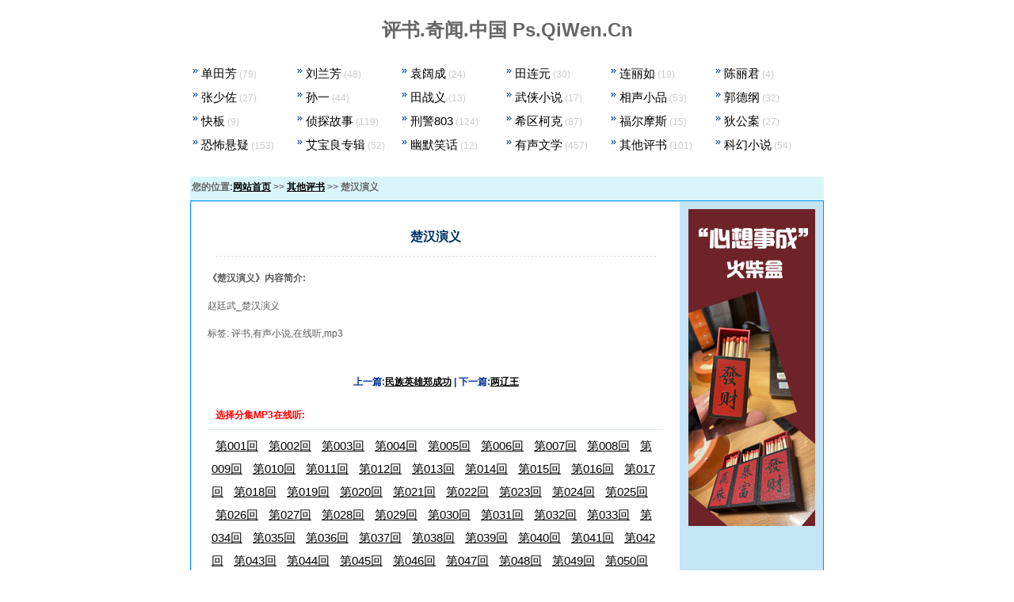

--- FILE ---
content_type: text/html
request_url: http://ps.qiwen.cn/ops/200715134928.html
body_size: 11608
content:
<!DOCTYPE html PUBLIC "-//W3C//DTD XHTML 1.0 Transitional//EN" "http://www.w3.org/TR/xhtml1/DTD/xhtml1-transitional.dtd">
<html xmlns="http://www.w3.org/1999/xhtml">
<head>
<meta http-equiv="Content-Type" content="text/html; charset=gb2312">
<meta http-equiv="X-UA-Compatible" content="IE=EmulateIE7" /> 
<title>楚汉演义,其他评书,在线评书下载,mp3免费下载收听 - 评书.奇闻.中国</title>
<META name="keywords" content="楚汉演义,其他评书,MP3,免费,评书,有声读物,下载,在线播放,在线听">
<link href="/css/2011.css" type="text/css" rel="stylesheet">
</head>

<body>

<h1>评书.奇闻.中国 Ps.QiWen.Cn</h1>

<div id="daohang">
<li><a href='/stm/index.html'>单田芳</a> (79)</li><li><a href='/llf/index.html'>刘兰芳</a> (48)</li><li><a href='/ykc/index.html'>袁阔成</a> (24)</li><li><a href='/tly/index.html'>田连元</a> (30)</li><li><a href='/llr/index.html'>连丽如</a> (19)</li><li><a href='/clr/index.html'>陈丽君</a> (4)</li><li><a href='/zzsz/index.html'>张少佐</a> (27)</li><li><a href='/sy/index.html'>孙一</a> (44)</li><li><a href='/tzy/index.html'>田战义</a> (13)</li><li><a href='/wxxs/index.html'>武侠小说</a> (17)</li><li><a href='/xsxp/index.html'>相声小品</a> (53)</li><li><a href='/xsxp/index023.html'>郭德纲</a> (32)</li><li><a href='/xsxp/index024.html'>快板</a> (9)</li><li><a href='/ztxs/index.html'>侦探故事</a> (119)</li><li><a href='/ztxs/index017.html'>刑警803</a> (124)</li><li><a href='/ztxs/index019.html'>希区柯克</a> (87)</li><li><a href='/ztxs/index020.html'>福尔摩斯</a> (15)</li><li><a href='/ztxs/index021.html'>狄公案</a> (27)</li><li><a href='/kbgs/index.html'>恐怖悬疑</a> (153)</li><li><a href='/kbgs/index025.html'>艾宝良专辑</a> (52)</li><li><a href='/ymxh/index.html'>幽默笑话</a> (12)</li><li><a href='/yswx/index.html'>有声文学</a> (457)</li><li><a href='/ops/index.html'>其他评书</a> (101)</li><li><a href='/sf/index.html'>科幻小说</a> (54)</li>
</div>

<p class="weizhi">您的位置:<a href="/index.html">网站首页</a> >> <A HREF='../ops/index.html' >其他评书</A> >> 楚汉演义</p>
<div id='htmlmain'>

<div id='l'>
<h2>楚汉演义</h2>
<p><b>《楚汉演义》内容简介:</b></p>
<p>

赵廷武_楚汉演义

</p>
<p>标签: 评书,有声小说,在线听,mp3</p>
<p>

</p>
<p></p>
<p class="listnext">上一篇:<a href='../ops/200715134847.html'>民族英雄郑成功</a> |  下一篇:<a href='../clr/200715153058.html'>两辽王</a> </p>

<p class="SortTitle"><font color="#FF0000">选择分集MP3在线听:</font></p>

<div class="TagList2">
<a href='/pingshubofang.asp?id=200715134928&idx=1&idmax=51' target=_blank>第001回</a>
<a href='/pingshubofang.asp?id=200715134928&idx=2&idmax=51' target=_blank>第002回</a>
<a href='/pingshubofang.asp?id=200715134928&idx=3&idmax=51' target=_blank>第003回</a>
<a href='/pingshubofang.asp?id=200715134928&idx=4&idmax=51' target=_blank>第004回</a>
<a href='/pingshubofang.asp?id=200715134928&idx=5&idmax=51' target=_blank>第005回</a>
<a href='/pingshubofang.asp?id=200715134928&idx=6&idmax=51' target=_blank>第006回</a>
<a href='/pingshubofang.asp?id=200715134928&idx=7&idmax=51' target=_blank>第007回</a>
<a href='/pingshubofang.asp?id=200715134928&idx=8&idmax=51' target=_blank>第008回</a>
<a href='/pingshubofang.asp?id=200715134928&idx=9&idmax=51' target=_blank>第009回</a>
<a href='/pingshubofang.asp?id=200715134928&idx=10&idmax=51' target=_blank>第010回</a>
<a href='/pingshubofang.asp?id=200715134928&idx=11&idmax=51' target=_blank>第011回</a>
<a href='/pingshubofang.asp?id=200715134928&idx=12&idmax=51' target=_blank>第012回</a>
<a href='/pingshubofang.asp?id=200715134928&idx=13&idmax=51' target=_blank>第013回</a>
<a href='/pingshubofang.asp?id=200715134928&idx=14&idmax=51' target=_blank>第014回</a>
<a href='/pingshubofang.asp?id=200715134928&idx=15&idmax=51' target=_blank>第015回</a>
<a href='/pingshubofang.asp?id=200715134928&idx=16&idmax=51' target=_blank>第016回</a>
<a href='/pingshubofang.asp?id=200715134928&idx=17&idmax=51' target=_blank>第017回</a>
<a href='/pingshubofang.asp?id=200715134928&idx=18&idmax=51' target=_blank>第018回</a>
<a href='/pingshubofang.asp?id=200715134928&idx=19&idmax=51' target=_blank>第019回</a>
<a href='/pingshubofang.asp?id=200715134928&idx=20&idmax=51' target=_blank>第020回</a>
<a href='/pingshubofang.asp?id=200715134928&idx=21&idmax=51' target=_blank>第021回</a>
<a href='/pingshubofang.asp?id=200715134928&idx=22&idmax=51' target=_blank>第022回</a>
<a href='/pingshubofang.asp?id=200715134928&idx=23&idmax=51' target=_blank>第023回</a>
<a href='/pingshubofang.asp?id=200715134928&idx=24&idmax=51' target=_blank>第024回</a>
<a href='/pingshubofang.asp?id=200715134928&idx=25&idmax=51' target=_blank>第025回</a>
<a href='/pingshubofang.asp?id=200715134928&idx=26&idmax=51' target=_blank>第026回</a>
<a href='/pingshubofang.asp?id=200715134928&idx=27&idmax=51' target=_blank>第027回</a>
<a href='/pingshubofang.asp?id=200715134928&idx=28&idmax=51' target=_blank>第028回</a>
<a href='/pingshubofang.asp?id=200715134928&idx=29&idmax=51' target=_blank>第029回</a>
<a href='/pingshubofang.asp?id=200715134928&idx=30&idmax=51' target=_blank>第030回</a>
<a href='/pingshubofang.asp?id=200715134928&idx=31&idmax=51' target=_blank>第031回</a>
<a href='/pingshubofang.asp?id=200715134928&idx=32&idmax=51' target=_blank>第032回</a>
<a href='/pingshubofang.asp?id=200715134928&idx=33&idmax=51' target=_blank>第033回</a>
<a href='/pingshubofang.asp?id=200715134928&idx=34&idmax=51' target=_blank>第034回</a>
<a href='/pingshubofang.asp?id=200715134928&idx=35&idmax=51' target=_blank>第035回</a>
<a href='/pingshubofang.asp?id=200715134928&idx=36&idmax=51' target=_blank>第036回</a>
<a href='/pingshubofang.asp?id=200715134928&idx=37&idmax=51' target=_blank>第037回</a>
<a href='/pingshubofang.asp?id=200715134928&idx=38&idmax=51' target=_blank>第038回</a>
<a href='/pingshubofang.asp?id=200715134928&idx=39&idmax=51' target=_blank>第039回</a>
<a href='/pingshubofang.asp?id=200715134928&idx=40&idmax=51' target=_blank>第040回</a>
<a href='/pingshubofang.asp?id=200715134928&idx=41&idmax=51' target=_blank>第041回</a>
<a href='/pingshubofang.asp?id=200715134928&idx=42&idmax=51' target=_blank>第042回</a>
<a href='/pingshubofang.asp?id=200715134928&idx=43&idmax=51' target=_blank>第043回</a>
<a href='/pingshubofang.asp?id=200715134928&idx=44&idmax=51' target=_blank>第044回</a>
<a href='/pingshubofang.asp?id=200715134928&idx=45&idmax=51' target=_blank>第045回</a>
<a href='/pingshubofang.asp?id=200715134928&idx=46&idmax=51' target=_blank>第046回</a>
<a href='/pingshubofang.asp?id=200715134928&idx=47&idmax=51' target=_blank>第047回</a>
<a href='/pingshubofang.asp?id=200715134928&idx=48&idmax=51' target=_blank>第048回</a>
<a href='/pingshubofang.asp?id=200715134928&idx=49&idmax=51' target=_blank>第049回</a>
<a href='/pingshubofang.asp?id=200715134928&idx=50&idmax=51' target=_blank>第050回</a>
<a href='/pingshubofang.asp?id=200715134928&idx=51&idmax=51' target=_blank>第051回</a>

</div>

<div class="ad">
<!--486*60-->
</div>



<p class="SortTitle"><font color="#FF0000">相关MP3:</font></p>

<div class="TagList">

</div>

<p class="SortTitle"><font color="#FF0000">其他评书MP3:</font></p>

<div class="TagList">
<a href='../ops/2007718111918.html'>雍正皇帝</a>
<a href='../ops/2007713221137.html'>青帮三大亨</a>
<a href='../ops/200771014337.html'>金瓶梅</a>
<a href='../ops/2006127165035.html'>济公传</a>
<a href='../ops/200715134713.html'>薛刚反唐</a>
<a href='../ops/200715134357.html'>东汉之光武中兴</a>
<a href='../ops/2007713225610.html'>残唐演义</a>
<a href='../ops/2007713225522.html'>保国皇娘_MP3</a>
<a href='../ops/200715134847.html'>民族英雄郑成功</a>
<a href='../ops/200715134137.html'>铁道游击队</a>
<a href='../ops/2007710141244.html'>书剑恩愁录</a>
<a href='../ops/200771322131.html'>朱元璋惩贪</a>
<a href='../ops/200771014951.html'>皇宫夺宝</a>
<a href='../ops/2007710142945.html'>三国典故小故事</a>
<a href='../ops/20071513328.html'>新说36计</a>
<a href='../ops/2007713224610.html'>忠义图</a>
<a href='../ops/2007717112034.html'>康熙大帝_一</a>
<a href='../ops/20071513277.html'>战国春秋</a>
<a href='../ops/2007710141341.html'>曹灿_武松</a>
<a href='../ops/200715133014.html'>刘罗锅传奇</a>

</div>
<div class="ad"><script language="javascript" type="text/javascript" src="/js/fj468.js"></script></div>

<p class="SortTitle"><font color="#FF0000">热门评书:</font></p>
<div class="TagList">
<a href='../stm/2006102312023.html'>白眉大侠</a>
<a href='../stm/20061124232912.html'>乱世枭雄</a>
<a href='../stm/2006127134955.html'>三侠剑</a>
<a href='../stm/20071012184557.html'>童林传</a>
<a href='../stm/2006127134257.html'>三国演义</a>
<a href='../stm/2006112423288.html'>龙虎风云会</a>
<a href='../llf/20061116105513.html'>新岳飞传</a>
<a href='../stm/20061023152515.html'>隋唐演义_上部</a>
<a href='../stm/20061124233317.html'>明英烈</a>
<a href='../stm/20061023135533.html'>薛家将</a>
<a href='../stm/20061111135647.html'>新隋唐演义</a>
<a href='../llf/2006102411127.html'>杨家将全传</a>
<a href='../xsxp/200611115756.html'>大话刘罗锅</a>
<a href='../stm/200612713452.html'>水浒传(单)_上</a>
<a href='../stm/20061023151544.html'>铁伞怪侠</a>
<a href='../stm/20061023145011.html'>三侠五义</a>
<a href='../llr/20061115201724.html'>大隋唐</a>
<a href='../stm/20061126142716.html'>清官册</a>
<a href='../stm/200611109931.html'>单田芳_岳飞传</a>
<a href='../llf/20061124232255.html'>刘兰芳_红楼梦</a>

</div>


</div>

<div id='r'>
<div class="ad">

</div>
<div class="ad">
<script language="javascript" type="text/javascript" src="/js/fj160x240.js"></script>
</div>
<div class="ad">

</div>
</div>

</div>

<div id='sosou'>
<FORM NAME="form1" METHOD="post" ACTION="/pingshusosou/"><INPUT TYPE="text" NAME="txtitle" SIZE="40"  CLASS="input_k" ><INPUT TYPE="submit" VALUE="评书搜索" NAME="title2"  CLASS="input_s"> </FORM> <p>
<a href='http://ps.qiwen.cn/stm/201146123529.html'>薛仁贵征西</a>
<a href='http://ps.qiwen.cn/tly/2006102215020.html'>杨家将</a>
<a href='http://ps.qiwen.cn/xsxp/2006111102241.html'>刘宝瑞单口相声</a>
<a href='http://ps.qiwen.cn/zhuanti/guichuideng.html'  target='_blank' >鬼吹灯专题</a>
</p>
</div>

<!--页脚-->
<p class="b" align="center"><a href="http://ps.qiwen.cn/stm/index.html">单田芳评书</a>,<a href="http://ps.qiwen.cn/ps_top.html">评书联播</a>,<a href="http://ps.qiwen.cn/stm/2006102312023.html">评书白眉大侠</a>
,<a href="http://ps.qiwen.cn/stm/2006127134257.html">评书三国演义</a>
</p>
<p align="center">
<a href="/newlist.html" target='_blank'>最新评书列表</a> 
 - <a href="/ps_top.html" target='_blank'>评书热门排行榜</a> 
 - <a href="/pingshusosou/">评书搜索引擎</a>
 - <a href="/index.html">评书首页</a>
 - <a href="http://www.qiwen.cn" target='_blank' >奇闻网</a>
 - <a href="http://www.qiwen.cn/sm/" target='_blank'>算命</a>
</p>
<hr width="520" noShade SIZE="1">
<p align="center">如本站资源侵犯您的权利请及时告知我们，本站将立即予以删除。请网友试听后去购买正版光盘，其版权归相关影音公司所有。<br>音像版权公司合作请联系站长，很高兴与您合作！</p><p align="center"><font color="#666666">&copy;2006 PS.QiWen.Cn 评书奇闻中国</font> 鄂ICP备05017971号</p>

<p class="b" align="center">

<a onclick="style.behavior='url(#default#homepage)';setHomePage('http://ps.qiwen.cn/');" href="http://ps.qiwen.cn" style="font-family: Arial; color: #0000CC">
将 Ps.qiwen.Cn 设为首页！</a>  <a href="javascript:window.external.AddFavorite('http://ps.qiwen.cn', '评书在线收听，免费下载')" target=_self style="font-family: Arial; color: #0000CC">将“在线评书网”添加收藏</a>

</p>

</body>
</html>



--- FILE ---
content_type: text/css
request_url: http://ps.qiwen.cn/css/2011.css
body_size: 5792
content:
body {
	margin-top:0;
	font-size:12px;
	line-height:1.8;
	font-family:Verdana, "宋体", Arial, Sans;
	text-align:center;
	background:#FFFFFF;
	color:#666;
}
a:link, a:visited {
	color:#000099;
	text-decoration: underline;
}
a:hover, a:active {
	color:#FF0000;
	text-decoration:none;
	background-color: #F0F0F0;
}
a:link, a:visited {
	color:#000;
	text-decoration: underline;
}
a:hover, a:active {
	color:#FF0000;
	text-decoration:none;
}
img, div, ul, li, form, input, h4, h5 {
	margin:0;
	padding:0;
	border:0;
	font-size:12px;
	font-weight:normal;
}
h2 {
	margin:15px 20px 10px 20px;
	font-size:16px;
	font-weight:bold;
	color:#003366;
	border-bottom:1px dashed #ddd;
	padding:10px 0 10px 0;
	text-align:center;
}
#daohang {

	width: 800px;
	height:140px;
	position:relative;
	margin:8px auto;
}
#daohang li {
	height: 25px;
	width: 118px;
	padding:5px 0 0 14px;
	text-align:Left;
	float:left;
	color:#ccc;
	background:url('../images/dot1.gif') left center no-repeat;
	list-style-type:none
}
#daohang li a {
	font-size: 14.7px;
}
#daohang li a:link, #daohang li a:visited {
	color:#000;
	text-decoration:none;
}
#daohang li a:hover, #daohang li a:active {
	color:#FF0000;
	text-decoration: underline;
}
.ad {
	margin:10px 0 10px 0;
}
.weizhi {
	width: 798px;
	height:30px;
	text-align:left;
	font-weight:bold;
	line-height:26px;
	margin:auto;
	padding-left:2px;
	background:#DAF5FA;
}
.biaoti {
	text-align:center;
	font-weight:normal;
	line-height:26px;
	font-size: 16px;
}
.soso {
	padding:1px;
	display:block;
	width: 352px;
	margin:10px 0px 10px 0px;
	background:#EEF7FE;
	text-align:center;
	height: 62px;
	border:1px solid #c3e5f5;
}
.soso .input_k {
	float:left;
	border:1px solid #ccc;
	width:250px;
	line-height:22px;
	height:22px;
	font-family:Arial, Helvetica, "宋体";
	font-size:12px;
	margin:5px 0 5px 5px;
	color:#22ac38;
	font-weight:bold;
}
.soso .input_s {
	float:left;
	font-size:12px;
	display:block;
	color:#333;
	text-decoration:none;
	width:80px;
	height:25px;
	line-height:22px;
	margin:5px 0 5px 5px;
	background:url('/images/videosort_bg2.gif');
	border:1px solid #98cae4
}
#fx {
	width:450px;
	margin:10px 0 0 0;
	height:28px;
	text-align:center;
}
#htmlmain {
	display :block;
	width: 798px;
	background:#C3E5F5;
	border: 1px solid #0099FF;
	height:100%;
	overflow:auto;
	margin:0 auto;
}
#htmlmain .mapTitle {
	width: 700px;
	font-weight:bold;
	line-height:26px;
	margin:6px 10px 2px 10px;
	border-bottom:1px solid #dfe8f1;
	text-align:left;
}
#htmlmain .mapList {
	width: 680px;
	margin:6px 10px 2px 15px;
	text-align:left;
}
#htmlmain .mapList li {
	height: 30px;
	width: 88px;
	margin:2px;
	text-align:center;
	float:left;
	color:#003399;
	font-size: 12px;
}
#htmlmain #l {
	display :block;
	width: 596px;
	background:#fff;
	float:left;
	border:1px solid #C3E5F5;
	padding:5px 10px;
	height:100%;
	overflow:auto;
}
#htmlmain #l p {
	margin:0;
	padding:5px 10px;
	color:#5c5c5c;
	line-height:25px;
	font-size:12px;
	text-align:left;
	font-weight:normal;
}
#htmlmain #l .SortTitle {
	font-weight:bold;
	line-height:26px;
	margin:6px 10px 2px 10px;
	border-bottom:1px solid #dfe8f1;
	text-align:left;
}
#htmlmain #l .TagList {
	margin:6px 6px 2px 15px;
	text-align:left;
}
#htmlmain #l .TagList2 {
	margin:6px 6px 2px 15px;
	text-align:left;
	line-height:28px;
}
#htmlmain #l .listnext {
	margin:6px 0px 6px 0px;
	text-align:center;
	font-weight:bold;
	color:#003399;
}
#htmlmain #l .TagList a, .TagList2 a {
	margin:0px 5px 0px 5px;
}
.TagList2 a {
	font-size:14.7px;
	text-decoration: underline;
}
.TagList2 a:visited {
	color: #800000;
	text-decoration:none;
}
#htmlmain #l .TagList2 li {
	width: 270px;
	float:left;
	margin:2px 2px;
}
#htmlmain #l #nclassinfo {
	margin:10px 0 0 0;
	display:block;
	width: 610px;
}
#htmlmain #l #nclassinfo .ll {
	float:left;
	margin:5px 0px 5px 5px;
	border:1px solid #dfe8f1;
	width:290px;
	background:#FFF;
	padding:5px;
}
#htmlmain #l #nclassinfo p {
	text-align:left;
	border-bottom:1px #ccc solid;
	margin:1px;
	padding:5px 0 0 12px;
	background:url('images/dot.gif') left center no-repeat;
}
#htmlmain #l #nclassinfo h1 {
	font-size: 14.7px;
	text-align:center;
	border-bottom:2px #ccc solid;
	margin:5px;
	padding:5px;
}
#htmlmain #l #nclassinfo .rr {
	margin:5px 5px 5px 0;
	clear:both;
	border:1px solid #dfe8f1;
	background:#FFF;
	overflow:hidden;
	text-align:center;
	_height:1%;
	float:right;
	width:290px;
}
#htmlmain #l #xclassinfo {
	margin:10px 0 0 0;
	display:block;
	width: 780px;
}
#htmlmain #l #xclassinfo p {
	text-align:left;
	border-bottom:1px #ccc solid;
	margin:4px;
	padding:5px 0 0 12px;
	background:url('images/dot.gif') left center no-repeat;
	float:left;
}
#htmlmain #l #xclassinfo p span {
	float:right;
	color:#ccc;
}
#htmlmain #r {
	display :block;
	width: 180px;
	float:right;
}
#sosou {
	margin:10px auto;
	display:block;
	width: 790px;
	height: 40px;
	border: 1px solid #0099FF;
	background:#DAF5FA;
	padding:5px;
}
#sosou .input_k {
	float:left;
	border:1px solid #ccc;
	width:170px;
	line-height:22px;
	height:22px;
	font-family:Arial, Helvetica, "宋体";
	font-size:12px;
	margin:5px 0 5px 5px;
}
#sosou .input_s {
	float:left;
	font-size:12px;
	display:block;
	color:#333;
	text-decoration:none;
	width:80px;
	height:25px;
	line-height:22px;
	margin:5px 0 5px 5px;
	background:url('../images/bg.gif');
	border:1px solid #98cae4
}
#sosou p {
	float:left;
	width:500px;
	line-height:22px;
	height:22px;
	font-size:12px;
	margin:8px 0 3px 5px;
}
#sosou p a{margin:0 3px;}